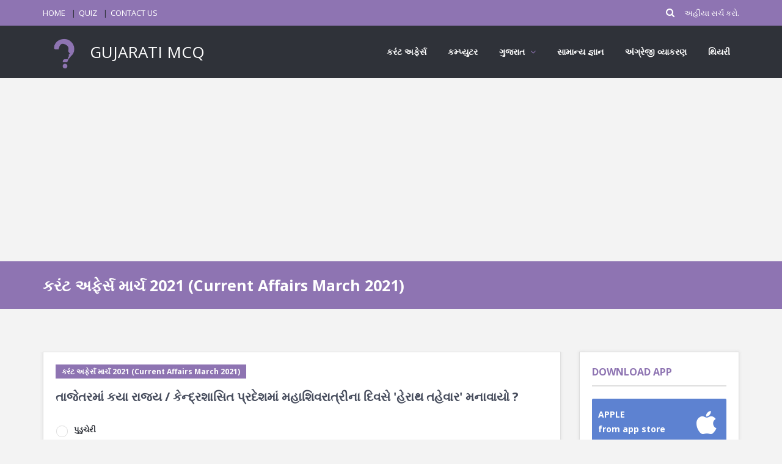

--- FILE ---
content_type: text/html; charset=UTF-8
request_url: https://gujaratimcq.com/mcq-10605
body_size: 6729
content:
<!DOCTYPE html>
<html lang="en">
    <head>
        <meta charset="utf-8"/>
        <meta content="width=device-width, initial-scale=1, maximum-scale=1" name="viewport"/>
        <meta http-equiv="Content-Type" content="text/html; charset=utf-8"/>
        <meta content="https://gujaratimcq.com/mcq-10605" property="og:url"/>
        
                        <meta content="તાજેતરમાં કયા રાજ્ય / કેન્દ્રશાસિત પ્રદેશમાં મહાશિવરાત્રીના દિવસે &#039;હેરાથ તહેવાર&#039; મનાવાયો ?" name="description"/>
        <meta content="તાજેતરમાં કયા રાજ્ય / કેન્દ્રશાસિત પ્રદેશમાં મહાશિવરાત્રીના દિવસે &#039;હેરાથ તહેવાર&#039; મનાવાયો ?" property="og:description"/>
        <meta content="તાજેતરમાં કયા રાજ્ય / કેન્દ્રશાસિત પ્રદેશમાં મહાશિવરાત્રીના દિવસે &#039;હેરાથ તહેવાર&#039; મનાવાયો ?" property="twitter:description"/>
                
                        <meta content=",કરંટ અફેર્સ માર્ચ 2021 (current affairs march 2021),કરંટ અફેર્સ 2021 (current affairs 2021),તાજેતરમાં કયા રાજ્ય / કેન્દ્રશાસિત પ્રદેશમાં મહાશિવરાત્રીના દિવસે &#039;હેરાથ તહેવાર&#039; મનાવાયો ?, gujarati mcq,questions, answers, mcq, explanation, interview, entrance, exam, solutions, examples, test, quiz, pdf, download, ebooks" name="keywords"/>
                
                <meta content="https://gujaratimcq.com/quiz_questions_images/10605.jpg" property="og:image"/>
        <meta content="https://gujaratimcq.com/quiz_questions_images/10605.jpg" property="twitter:image"/>
                
                        <title>તાજેતરમાં કયા રાજ્ય / કેન્દ્રશાસિત પ્રદેશમાં મહાશિવરાત્રીના દિવસે &#039;હેરાથ તહેવાર&#039; મનાવાયો ? | કરંટ અફેર્સ માર્ચ 2021 (Current Affairs March 2021) | GUJARATI MCQ</title>
        <meta content="તાજેતરમાં કયા રાજ્ય / કેન્દ્રશાસિત પ્રદેશમાં મહાશિવરાત્રીના દિવસે &#039;હેરાથ તહેવાર&#039; મનાવાયો ? | કરંટ અફેર્સ માર્ચ 2021 (Current Affairs March 2021) | GUJARATI MCQ" property="og:title"/>
        <meta content="તાજેતરમાં કયા રાજ્ય / કેન્દ્રશાસિત પ્રદેશમાં મહાશિવરાત્રીના દિવસે &#039;હેરાથ તહેવાર&#039; મનાવાયો ? | કરંટ અફેર્સ માર્ચ 2021 (Current Affairs March 2021) | GUJARATI MCQ" property="twitter:title"/>
                
        <link href="https://gujaratimcq.com/logo_one_color.png" rel="shortcut icon"/>
        
        <link href="https://gujaratimcq.com/front/style.css" rel="stylesheet"/>
        <link href="https://gujaratimcq.com/front/css/skins/purple.css" rel="stylesheet"/>
        <link href="https://gujaratimcq.com/front/css/responsive.css" rel="stylesheet"/>
        
        <link href="https://gujaratimcq.com/front/plugin/toast/jquery.toast.css" rel="stylesheet"/>
        <link href="https://gujaratimcq.com/front/z_custom/css/custom.css" rel="stylesheet"/>
                <style type="text/css">
    #footer {
        margin-top: unset;
    }
    @media  only screen and (max-width: 479px) {
        #footer {
            margin-top: 70px;
        }
    }
</style>
                
        <script data-ad-client="ca-pub-7773945604670148" async src="https://pagead2.googlesyndication.com/pagead/js/adsbygoogle.js"></script>
        <meta name="google-site-verification" content="hAnjnS3Ltn22tJT7NJoS2jJ_NLZBvzgI_ZsJIXK2MhE"/>
        
        <script async src="https://www.googletagmanager.com/gtag/js?id=UA-180574336-1"></script>
        <script>
            window.dataLayer = window.dataLayer || [];
            function gtag(){dataLayer.push(arguments);}
            gtag('js', new Date());
            gtag('config', 'UA-180574336-1');
        </script>
                
        <script type="text/javascript" async src="https://cdnjs.cloudflare.com/ajax/libs/mathjax/2.7.0/MathJax.js?config=MML_HTMLorMML"></script>
        <style type="text/css">
            .form-style p span { margin-top: 0 !important; color: #2f3239; font-weight: bold; }
        </style>
    </head>
    <body class="ask-dark">
        
        <div class="grid_1200" id="wrap">
            <div id="header-top">
                
                
                <section class="container clearfix">
                    <nav class="header-top-nav">
                        <ul>
                            <li><a href="https://gujaratimcq.com">HOME</a></li>
                            <li><a href="https://gujaratimcq.com/quiz">QUIZ</a></li>
                            <li><a href="https://gujaratimcq.com/contact">CONTACT US</a></li>
                                                    </ul>
                    </nav>
                    <div class="header-search">
                        <form action="https://gujaratimcq.com/question" method="get">
                                                        <input class="search" name="search" placeholder="અહીંયા સર્ચ કરો..." type="text"/>
                                                        <button class="search-submit" type="submit"></button>
                        </form>
                    </div>
                </section>
            </div>
            
            <header id="header">
                <section class="container clearfix">
                    <div class="logo">
                        <a href="https://gujaratimcq.com">
                            <img alt="" src="https://gujaratimcq.com/logo_one_color.png" style="height: 70px;"/>
                            GUJARATI MCQ
                        </a>
                    </div>
                    <nav class="navigation">
                        <ul>
                            <li><a href="https://gujaratimcq.com/category-mcq-current-affairs-14">કરંટ અફેર્સ</a></li>
                            
                            <li><a href="https://gujaratimcq.com/category-mcq-computer-4">કમ્પ્યુટર</a></li>
                            <li>
                                <a>ગુજરાત</a>
                                <ul>
                                    <li><a href="https://gujaratimcq.com/category-mcq-talents-from-gujarat-and-india-dignitaries-39">ગુજરાતના મહાનુભાવો</a></li>
                                    <li><a href="https://gujaratimcq.com/category-mcq-district-of-gujarat-24">ગુજરાતના જિલ્લા</a></li>
                                    <li><a href="https://gujaratimcq.com/category-mcq-geography-of-gujarat-7">ગુજરાતની ભૂગોળ</a></li>
                                    <li><a href="https://gujaratimcq.com/category-mcq-history-of-gujarat-12">ગુજરાતનો ઈતિહાસ</a></li>
                                    <li><a href="https://gujaratimcq.com/category-mcq-cultural-heritage-of-gujarat-15">ગુજરાતનો સાંસ્કૃતિક વારસો</a></li>
                                    <li><a href="https://gujaratimcq.com/category-mcq-gujarati-grammar-10">ગુજરાતી વ્યાકરણ</a></li>
                                    <li><a href="https://gujaratimcq.com/category-mcq-gujarati-literature-5">ગુજરાતી સાહિત્ય</a></li>
                                </ul>
                            </li>
                            <li><a href="https://gujaratimcq.com/category-mcq-gk-1">સામાન્ય જ્ઞાન</a></li>
                            <li><a href="https://examians.com/english-grammar" target="_blank">અંગ્રેજી વ્યાકરણ</a></li>
                                                        <li><a href="https://gujaratimcq.com/theory">થિયરી</a></li>
                                                    </ul>
                    </nav>
                </section>
            </header>
            <section class="container main-content">
	
	<ins class="adsbygoogle" data-ad-client="ca-pub-7773945604670148" data-ad-format="auto" data-ad-slot="2830366259" data-full-width-responsive="true" style="display:block">
	</ins>
	<script>
	    (adsbygoogle = window.adsbygoogle || []).push({});
	</script>
</section>
<div class="breadcrumbs">
    <section class="container">
        <div class="row">
            <div class="col-md-12">
                                <h1>કરંટ અફેર્સ માર્ચ 2021 (Current Affairs March 2021)</h1>
                            </div>
        </div>
    </section>
</div>
<section class="container main-content" id="question-detail">
    <div class="row">
                <div class="col-md-9">
            <article class="question single-question question-type-poll">
                <h2>
                    
                                                            <a class="question-report" href="https://gujaratimcq.com/category-mcq-2021-current-affairs-march-2021-47">
                        કરંટ અફેર્સ માર્ચ 2021 (Current Affairs March 2021)
                    </a>
                    <br/>
                                                            તાજેતરમાં કયા રાજ્ય / કેન્દ્રશાસિત પ્રદેશમાં મહાશિવરાત્રીના દિવસે 'હેરાથ તહેવાર' મનાવાયો ?
                                    </h2>
                
                <div class="question-inner">
                    <div class="clearfix">
                    </div>
                    <div class="question-desc">
                        <div class="poll_1">
                            <div class="progressbar-warp">
                                                                                                <span class="progressbar-title">
                                    પુડુચેરી
                                </span>
                                <div class="progressbar">
                                                                        <div data-percent="100" class="progressbar-percent">
                                    </div>
                                                                    </div>
                                                                <span class="progressbar-title">
                                    હરિયાણા
                                </span>
                                <div class="progressbar">
                                                                        <div data-percent="100" class="progressbar-percent">
                                    </div>
                                                                    </div>
                                                                <span class="progressbar-title">
                                    જમ્મુ - કાશ્મીર
                                </span>
                                <div class="progressbar">
                                                                        <div data-percent="100" class="progressbar-percent" style="background-color: green;">
                                    </div>
                                                                    </div>
                                                                <span class="progressbar-title">
                                    કર્ણાટક
                                </span>
                                <div class="progressbar">
                                                                        <div data-percent="100" class="progressbar-percent">
                                    </div>
                                                                    </div>
                                                                                            </div>
                        </div>
                        <div class="clearfix">
                        </div>
                        <div class="poll_2">
                            <form class="form-style form-style-3">
                                <div class="form-inputs clearfix">
                                                                                                            <p>
                                        <input id="43390" name="poll-radio" type="radio"/>
                                        <label for="43390">
                                            પુડુચેરી
                                        </label>
                                    </p>
                                                                        <p>
                                        <input id="43389" name="poll-radio" type="radio"/>
                                        <label for="43389">
                                            હરિયાણા
                                        </label>
                                    </p>
                                                                        <p>
                                        <input id="43388" name="poll-radio" type="radio"/>
                                        <label for="43388">
                                            જમ્મુ - કાશ્મીર
                                        </label>
                                    </p>
                                                                        <p>
                                        <input id="43391" name="poll-radio" type="radio"/>
                                        <label for="43391">
                                            કર્ણાટક
                                        </label>
                                    </p>
                                                                                                        </div>
                            </form>
                        </div>
                    </div>
                    <a class="color button small poll_results margin_0" href="#">ANSWER</a>
                                        
                    <a class="color button small margin_0 shadow" href="https://play.google.com/store/apps/details?id=com.gujaratimcq" target="_blank">
    <i class="social_icon-android btn-icon-prepend">
    </i>
    DOWNLOAD GUJARATI MCQ APP
</a>
                    <div class="clearfix"></div>
                                        
                </div>
            </article>
            
            
                        
                                                
                        <ins class="adsbygoogle" data-ad-client="ca-pub-7773945604670148" data-ad-format="auto" data-ad-slot="9220514782" data-full-width-responsive="true" style="display:block">
            </ins>
            <script>
                (adsbygoogle = window.adsbygoogle || []).push({});
            </script>
                        
            <article class="question single-question question-type-poll" style="margin-top: 30px;">
                <h2>
                    
                                                            <a class="question-report" href="https://gujaratimcq.com/category-mcq-2021-current-affairs-march-2021-47">
                        કરંટ અફેર્સ માર્ચ 2021 (Current Affairs March 2021)
                    </a>
                    <br/>
                                                            તાજેતરમાં ભારતીય રેલવેના કયા ઝોને ટ્રેનોમાં મોબાઈલ ટ્રેન રેડિયો કમ્યુનિકેશન (MTRC) સિસ્ટમ દાખલ કરી છે ?
                                    </h2>
                
                <div class="question-inner">
                    <div class="clearfix">
                    </div>
                    <div class="question-desc">
                        <div class="poll_1">
                            <div class="progressbar-warp">
                                                                                                <span class="progressbar-title">
                                    મધ્ય રેલવે
                                </span>
                                <div class="progressbar">
                                                                        <div data-percent="100" class="progressbar-percent">
                                    </div>
                                                                    </div>
                                                                <span class="progressbar-title">
                                    પૂર્વ રેલવે
                                </span>
                                <div class="progressbar">
                                                                        <div data-percent="100" class="progressbar-percent">
                                    </div>
                                                                    </div>
                                                                <span class="progressbar-title">
                                    ઉત્તર પશ્ચિમ રેલવે
                                </span>
                                <div class="progressbar">
                                                                        <div data-percent="100" class="progressbar-percent">
                                    </div>
                                                                    </div>
                                                                <span class="progressbar-title">
                                    પશ્ચિમ રેલવે
                                </span>
                                <div class="progressbar">
                                                                        <div data-percent="100" class="progressbar-percent" style="background-color: green;">
                                    </div>
                                                                    </div>
                                                                                            </div>
                        </div>
                        <div class="clearfix">
                        </div>
                        <div class="poll_2">
                            <form class="form-style form-style-3">
                                <div class="form-inputs clearfix">
                                                                                                            <p>
                                        <input id="44701" name="poll-radio" type="radio"/>
                                        <label for="44701">
                                            મધ્ય રેલવે
                                        </label>
                                    </p>
                                                                        <p>
                                        <input id="44700" name="poll-radio" type="radio"/>
                                        <label for="44700">
                                            પૂર્વ રેલવે
                                        </label>
                                    </p>
                                                                        <p>
                                        <input id="44702" name="poll-radio" type="radio"/>
                                        <label for="44702">
                                            ઉત્તર પશ્ચિમ રેલવે
                                        </label>
                                    </p>
                                                                        <p>
                                        <input id="44699" name="poll-radio" type="radio"/>
                                        <label for="44699">
                                            પશ્ચિમ રેલવે
                                        </label>
                                    </p>
                                                                                                        </div>
                            </form>
                        </div>
                    </div>
                    <a class="color button small poll_results margin_0" href="#">ANSWER</a>
                                        
                    <a class="color button small margin_0 shadow" href="https://play.google.com/store/apps/details?id=com.gujaratimcq" target="_blank">
    <i class="social_icon-android btn-icon-prepend">
    </i>
    DOWNLOAD GUJARATI MCQ APP
</a>
                    <div class="clearfix"></div>
                                        
                </div>
            </article>
                        
                        <ins class="adsbygoogle" data-ad-client="ca-pub-7773945604670148" data-ad-format="auto" data-ad-slot="9220514782" data-full-width-responsive="true" style="display:block">
            </ins>
            <script>
                (adsbygoogle = window.adsbygoogle || []).push({});
            </script>
                        
            <article class="question single-question question-type-poll" style="margin-top: 30px;">
                <h2>
                    
                                                            <a class="question-report" href="https://gujaratimcq.com/category-mcq-2021-current-affairs-march-2021-47">
                        કરંટ અફેર્સ માર્ચ 2021 (Current Affairs March 2021)
                    </a>
                    <br/>
                                                            તાજેતરમાં જારી 67માં રાષ્ટ્રીય ફિલ્મ પુરસ્કારોમાં બેસ્ટ હિન્દી ફિલ્મનો એવોર્ડ કઈ ફિલ્મને મળ્યો ?
                                    </h2>
                
                <div class="question-inner">
                    <div class="clearfix">
                    </div>
                    <div class="question-desc">
                        <div class="poll_1">
                            <div class="progressbar-warp">
                                                                                                <span class="progressbar-title">
                                    છિછોરે
                                </span>
                                <div class="progressbar">
                                                                        <div data-percent="100" class="progressbar-percent" style="background-color: green;">
                                    </div>
                                                                    </div>
                                                                <span class="progressbar-title">
                                    ભોંસલે
                                </span>
                                <div class="progressbar">
                                                                        <div data-percent="100" class="progressbar-percent">
                                    </div>
                                                                    </div>
                                                                <span class="progressbar-title">
                                    પંગા
                                </span>
                                <div class="progressbar">
                                                                        <div data-percent="100" class="progressbar-percent">
                                    </div>
                                                                    </div>
                                                                <span class="progressbar-title">
                                    મણિકર્ણિકા
                                </span>
                                <div class="progressbar">
                                                                        <div data-percent="100" class="progressbar-percent">
                                    </div>
                                                                    </div>
                                                                                            </div>
                        </div>
                        <div class="clearfix">
                        </div>
                        <div class="poll_2">
                            <form class="form-style form-style-3">
                                <div class="form-inputs clearfix">
                                                                                                            <p>
                                        <input id="46038" name="poll-radio" type="radio"/>
                                        <label for="46038">
                                            છિછોરે
                                        </label>
                                    </p>
                                                                        <p>
                                        <input id="46037" name="poll-radio" type="radio"/>
                                        <label for="46037">
                                            ભોંસલે
                                        </label>
                                    </p>
                                                                        <p>
                                        <input id="46035" name="poll-radio" type="radio"/>
                                        <label for="46035">
                                            પંગા
                                        </label>
                                    </p>
                                                                        <p>
                                        <input id="46036" name="poll-radio" type="radio"/>
                                        <label for="46036">
                                            મણિકર્ણિકા
                                        </label>
                                    </p>
                                                                                                        </div>
                            </form>
                        </div>
                    </div>
                    <a class="color button small poll_results margin_0" href="#">ANSWER</a>
                                        
                    <a class="color button small margin_0 shadow" href="https://play.google.com/store/apps/details?id=com.gujaratimcq" target="_blank">
    <i class="social_icon-android btn-icon-prepend">
    </i>
    DOWNLOAD GUJARATI MCQ APP
</a>
                    <div class="clearfix"></div>
                                        
                </div>
            </article>
                        
                        <ins class="adsbygoogle" data-ad-client="ca-pub-7773945604670148" data-ad-format="auto" data-ad-slot="9220514782" data-full-width-responsive="true" style="display:block">
            </ins>
            <script>
                (adsbygoogle = window.adsbygoogle || []).push({});
            </script>
                        
            <article class="question single-question question-type-poll" style="margin-top: 30px;">
                <h2>
                    
                                                            <a class="question-report" href="https://gujaratimcq.com/category-mcq-2021-current-affairs-march-2021-47">
                        કરંટ અફેર્સ માર્ચ 2021 (Current Affairs March 2021)
                    </a>
                    <br/>
                                                            તાજેતરમાં ભારતની કઈ નદીનો આગામી 2 વર્ષ સુધી અભ્યાસ કરવા સંસ્કૃતિ મંત્રીની અધ્યક્ષતામાં એક સલાહકાર સમિતિની રચના કરવામાં આવી છે ?
                                    </h2>
                
                <div class="question-inner">
                    <div class="clearfix">
                    </div>
                    <div class="question-desc">
                        <div class="poll_1">
                            <div class="progressbar-warp">
                                                                                                <span class="progressbar-title">
                                    સરસ્વતી
                                </span>
                                <div class="progressbar">
                                                                        <div data-percent="100" class="progressbar-percent" style="background-color: green;">
                                    </div>
                                                                    </div>
                                                                <span class="progressbar-title">
                                    બ્રહ્મપુત્ર
                                </span>
                                <div class="progressbar">
                                                                        <div data-percent="100" class="progressbar-percent">
                                    </div>
                                                                    </div>
                                                                <span class="progressbar-title">
                                    ગંગા
                                </span>
                                <div class="progressbar">
                                                                        <div data-percent="100" class="progressbar-percent">
                                    </div>
                                                                    </div>
                                                                <span class="progressbar-title">
                                    બિયાસ
                                </span>
                                <div class="progressbar">
                                                                        <div data-percent="100" class="progressbar-percent">
                                    </div>
                                                                    </div>
                                                                                            </div>
                        </div>
                        <div class="clearfix">
                        </div>
                        <div class="poll_2">
                            <form class="form-style form-style-3">
                                <div class="form-inputs clearfix">
                                                                                                            <p>
                                        <input id="44427" name="poll-radio" type="radio"/>
                                        <label for="44427">
                                            સરસ્વતી
                                        </label>
                                    </p>
                                                                        <p>
                                        <input id="44429" name="poll-radio" type="radio"/>
                                        <label for="44429">
                                            બ્રહ્મપુત્ર
                                        </label>
                                    </p>
                                                                        <p>
                                        <input id="44428" name="poll-radio" type="radio"/>
                                        <label for="44428">
                                            ગંગા
                                        </label>
                                    </p>
                                                                        <p>
                                        <input id="44430" name="poll-radio" type="radio"/>
                                        <label for="44430">
                                            બિયાસ
                                        </label>
                                    </p>
                                                                                                        </div>
                            </form>
                        </div>
                    </div>
                    <a class="color button small poll_results margin_0" href="#">ANSWER</a>
                                        
                    <a class="color button small margin_0 shadow" href="https://play.google.com/store/apps/details?id=com.gujaratimcq" target="_blank">
    <i class="social_icon-android btn-icon-prepend">
    </i>
    DOWNLOAD GUJARATI MCQ APP
</a>
                    <div class="clearfix"></div>
                                        
                </div>
            </article>
                        
                        <ins class="adsbygoogle" data-ad-client="ca-pub-7773945604670148" data-ad-format="auto" data-ad-slot="9220514782" data-full-width-responsive="true" style="display:block">
            </ins>
            <script>
                (adsbygoogle = window.adsbygoogle || []).push({});
            </script>
                        
            <article class="question single-question question-type-poll" style="margin-top: 30px;">
                <h2>
                    
                                                            <a class="question-report" href="https://gujaratimcq.com/category-mcq-2021-current-affairs-march-2021-47">
                        કરંટ અફેર્સ માર્ચ 2021 (Current Affairs March 2021)
                    </a>
                    <br/>
                                                            વર્ષ 2021ના BRICS નાણાકીય સહયોગ આયોગની યજમાની કયા દેશે કરી ?
                                    </h2>
                
                <div class="question-inner">
                    <div class="clearfix">
                    </div>
                    <div class="question-desc">
                        <div class="poll_1">
                            <div class="progressbar-warp">
                                                                                                <span class="progressbar-title">
                                    ચીન
                                </span>
                                <div class="progressbar">
                                                                        <div data-percent="100" class="progressbar-percent">
                                    </div>
                                                                    </div>
                                                                <span class="progressbar-title">
                                    દક્ષિણ આફ્રિકા
                                </span>
                                <div class="progressbar">
                                                                        <div data-percent="100" class="progressbar-percent">
                                    </div>
                                                                    </div>
                                                                <span class="progressbar-title">
                                    ભારત
                                </span>
                                <div class="progressbar">
                                                                        <div data-percent="100" class="progressbar-percent" style="background-color: green;">
                                    </div>
                                                                    </div>
                                                                <span class="progressbar-title">
                                    બ્રાઝિલ
                                </span>
                                <div class="progressbar">
                                                                        <div data-percent="100" class="progressbar-percent">
                                    </div>
                                                                    </div>
                                                                                            </div>
                        </div>
                        <div class="clearfix">
                        </div>
                        <div class="poll_2">
                            <form class="form-style form-style-3">
                                <div class="form-inputs clearfix">
                                                                                                            <p>
                                        <input id="38842" name="poll-radio" type="radio"/>
                                        <label for="38842">
                                            ચીન
                                        </label>
                                    </p>
                                                                        <p>
                                        <input id="38843" name="poll-radio" type="radio"/>
                                        <label for="38843">
                                            દક્ષિણ આફ્રિકા
                                        </label>
                                    </p>
                                                                        <p>
                                        <input id="38841" name="poll-radio" type="radio"/>
                                        <label for="38841">
                                            ભારત
                                        </label>
                                    </p>
                                                                        <p>
                                        <input id="38840" name="poll-radio" type="radio"/>
                                        <label for="38840">
                                            બ્રાઝિલ
                                        </label>
                                    </p>
                                                                                                        </div>
                            </form>
                        </div>
                    </div>
                    <a class="color button small poll_results margin_0" href="#">ANSWER</a>
                                        
                    <a class="color button small margin_0 shadow" href="https://play.google.com/store/apps/details?id=com.gujaratimcq" target="_blank">
    <i class="social_icon-android btn-icon-prepend">
    </i>
    DOWNLOAD GUJARATI MCQ APP
</a>
                    <div class="clearfix"></div>
                                        
                </div>
            </article>
                        
                        <ins class="adsbygoogle" data-ad-client="ca-pub-7773945604670148" data-ad-format="auto" data-ad-slot="9220514782" data-full-width-responsive="true" style="display:block">
            </ins>
            <script>
                (adsbygoogle = window.adsbygoogle || []).push({});
            </script>
                        
            <article class="question single-question question-type-poll" style="margin-top: 30px;">
                <h2>
                    
                                                            <a class="question-report" href="https://gujaratimcq.com/category-mcq-2021-current-affairs-march-2021-47">
                        કરંટ અફેર્સ માર્ચ 2021 (Current Affairs March 2021)
                    </a>
                    <br/>
                                                            તાજેતરમાં વૈશ્વિક સંસ્થા સ્ટોકહોમ ઈન્ટરનેશનલ પીસ રિસર્ચ ઈન્સ્ટીટયુટ (SIPRI) દ્વારા જારી અહેવાલ અનુસાર, ભારત વિશ્વમાં ___ સૌથી મોટો શસ્ત્રનો આયાતકાર દેશ છે.
                                    </h2>
                
                <div class="question-inner">
                    <div class="clearfix">
                    </div>
                    <div class="question-desc">
                        <div class="poll_1">
                            <div class="progressbar-warp">
                                                                                                <span class="progressbar-title">
                                    બીજો
                                </span>
                                <div class="progressbar">
                                                                        <div data-percent="100" class="progressbar-percent" style="background-color: green;">
                                    </div>
                                                                    </div>
                                                                <span class="progressbar-title">
                                    પાંચમો
                                </span>
                                <div class="progressbar">
                                                                        <div data-percent="100" class="progressbar-percent">
                                    </div>
                                                                    </div>
                                                                <span class="progressbar-title">
                                    ચોથો
                                </span>
                                <div class="progressbar">
                                                                        <div data-percent="100" class="progressbar-percent">
                                    </div>
                                                                    </div>
                                                                <span class="progressbar-title">
                                    ત્રીજો
                                </span>
                                <div class="progressbar">
                                                                        <div data-percent="100" class="progressbar-percent">
                                    </div>
                                                                    </div>
                                                                                            </div>
                        </div>
                        <div class="clearfix">
                        </div>
                        <div class="poll_2">
                            <form class="form-style form-style-3">
                                <div class="form-inputs clearfix">
                                                                                                            <p>
                                        <input id="45705" name="poll-radio" type="radio"/>
                                        <label for="45705">
                                            બીજો
                                        </label>
                                    </p>
                                                                        <p>
                                        <input id="45706" name="poll-radio" type="radio"/>
                                        <label for="45706">
                                            પાંચમો
                                        </label>
                                    </p>
                                                                        <p>
                                        <input id="45704" name="poll-radio" type="radio"/>
                                        <label for="45704">
                                            ચોથો
                                        </label>
                                    </p>
                                                                        <p>
                                        <input id="45703" name="poll-radio" type="radio"/>
                                        <label for="45703">
                                            ત્રીજો
                                        </label>
                                    </p>
                                                                                                        </div>
                            </form>
                        </div>
                    </div>
                    <a class="color button small poll_results margin_0" href="#">ANSWER</a>
                                        
                    <a class="color button small margin_0 shadow" href="https://play.google.com/store/apps/details?id=com.gujaratimcq" target="_blank">
    <i class="social_icon-android btn-icon-prepend">
    </i>
    DOWNLOAD GUJARATI MCQ APP
</a>
                    <div class="clearfix"></div>
                                        
                </div>
            </article>
                        <div class="text-center" style="margin-top: 30px;">
                                <a class="button large color" href="https://gujaratimcq.com/category-mcq-2021-current-affairs-march-2021-47">
                    MORE MCQ ON કરંટ અફેર્સ માર્ચ 2021 (Current Affairs March 2021)
                </a>
                            </div>
                    </div>
        <aside class="col-md-3 sidebar">
            <div class="widget counter-widget" id="counter-widget-2">
    <h3 class="widget_title">
        DOWNLOAD APP
    </h3>
    <ul class="widget_social">
        <li class="facebook-fans">
            <a href="https://apps.apple.com/in/app/gujarati-mcq/id1575522243" target="_blank">
                <strong>
                    <i class="social_icon-appstore">
                    </i>
                    <span>
                        APPLE
                    </span>
                    <br/>
                    <small>
                        from app store
                    </small>
                </strong>
            </a>
        </li>
        <li class="facebook-fans">
            <a href="https://play.google.com/store/apps/details?id=com.gujaratimcq" target="_blank">
                <strong>
                    <i class="social_icon-android">
                    </i>
                    <span>
                        ANDROID
                    </span>
                    <br/>
                    <small>
                        from play store
                    </small>
                </strong>
            </a>
        </li>
    </ul>
</div>
<div class="widget widget_login">
    <h3 class="widget_title">
        SEARCH
    </h3>
    <script async src="https://cse.google.com/cse.js?cx=353a96fee01d73377"></script>
    <div class="gcse-search"></div>
    <style type="text/css">
        .gsc-control-cse {
            padding: 0;
        }
        .gsc-search-button-v2 {
            padding: 6px 6px;
        }
    </style>
</div>

<div class="widget widget_social">
    <h3 class="widget_title">
        LOGIN HERE
    </h3>
    <ul>
        <li class="youtube-subs">
            <a href="https://gujaratimcq.com/auth/google/redirect">
                <strong><i class="icon-google-plus"></i><span></span><br/><small>GOOGLE</small></strong>
            </a>
        </li>
    </ul>
</div>
<div class="widget widget_tag_cloud">
    <h3 class="widget_title">CATEGORY</h3>
        <a href="https://gujaratimcq.com/category-mcq-synonyms-69">સમાનાર્થી / પર્યાયવાચી (Synonyms)</a>
        <a href="https://gujaratimcq.com/category-mcq-talati-practice-mcq-part-3-181">Talati Practice MCQ Part - 3</a>
        <a href="https://gujaratimcq.com/category-mcq-gpsc-sti-state-tax-inspector-class-3-8-8-2021139-80">GPSC STI (State Tax Inspector) Class - 3 (8-8-2021)/139</a>
        <a href="https://gujaratimcq.com/category-mcq-2021-current-affairs-july-2021-65">કરંટ અફેર્સ જુલાઈ 2021 (Current Affairs July 2021)</a>
        <a href="https://gujaratimcq.com/category-mcq-gpsc-12-prelim-21-3-21-paper-2-52">GPSC - 1/2 PRELIM (21-3-21) Paper - 2</a>
        <a href="https://gujaratimcq.com/category-mcq-talati-cum-mantri-exam-paper-21-08-2015-bhavnagar-district-146">Talati cum Mantri Exam Paper (21-08-2015) Bhavnagar District</a>
        <a href="https://gujaratimcq.com/category-mcq-2021-current-affairs-may-2021-58">કરંટ અફેર્સ મે 2021 (Current Affairs May 2021)</a>
        <a href="https://gujaratimcq.com/category-mcq-gujarat-police-constable-practice-mcq-part-4-176">Gujarat Police Constable Practice MCQ Part - 4</a>
        <a href="https://gujaratimcq.com/category-mcq-proverb-76">કહેવત (Proverb)</a>
        <a href="https://gujaratimcq.com/category-mcq-125">છંદ</a>
    </div>
<ins class="adsbygoogle" data-ad-client="ca-pub-7773945604670148" data-ad-format="auto" data-ad-slot="3131734689" data-full-width-responsive="true" style="display:block">
</ins>
<script>
    (adsbygoogle = window.adsbygoogle || []).push({});
</script>

<div class="widget counter-widget" id="counter-widget-2">
    <h3 class="widget_title">
        FIND US
    </h3>
    <ul class="widget_social">
        <li class="facebook-fans">
            <a href="https://www.facebook.com/gujaratimcq" target="_blank">
                <strong>
                    <i class="social_icon-facebook">
                    </i>
                    <span>
                        800
                    </span>
                    <br>
                        <small>
                            FOLLOW US
                        </small>
                    </br>
                </strong>
            </a>
        </li>
    </ul>
</div>        </aside>
    </div>
</section>
                        <section class="container main-content">
            <ins class="adsbygoogle" data-ad-client="ca-pub-7773945604670148" data-ad-format="auto" data-ad-slot="5370583895" data-full-width-responsive="true" style="display:block">
</ins>
<script>
    (adsbygoogle = window.adsbygoogle || []).push({});
</script>
<ins class="adsbygoogle" data-ad-client="ca-pub-7773945604670148" data-ad-format="autorelaxed" data-ad-slot="9727524390" style="display:block">
</ins>
<script>
    (adsbygoogle = window.adsbygoogle || []).push({});
</script>
            </section>
            <footer id="footer">
                <section class="container">
                    <div class="row">
                        <div class="col-md-6">
                            <div class="widget widget_contact">
                                <ul>
                                    
                                    <li><span>GUJARATI MCQ</span>જ્ઞાનના દરવાજા ખોલો અને દરરોજ અમારી સાથે કંઈક નવું શીખો.</li>
                                    <li><span>SUPPORT :</span>સપોર્ટ ઇમેઇલ એકાઉન્ટ : gujaratimcq@yahoo.com</li>
                                </ul>
                            </div>
                        </div>
                        <div class="col-md-3">
                            <div class="widget">
                                <h3 class="widget_title">
                                    OTHER WEBSITES
                                </h3>
                                <ul>
                                    <li><a href="http://examians.com" target="_blank">EXAMIANS</a></li>
                                    <li><a href="http://accountians.com" target="_blank">ACCOUNTIANS</a></li>
                                    
                                </ul>
                            </div>
                        </div>
                        <div class="col-md-3">
                            <div class="widget">
                                <h3 class="widget_title">
                                    QUICK LINKS
                                </h3>
                                <ul>
                                    <li><a href="https://gujaratimcq.com">HOME</a></li>
                                    <li><a href="https://gujaratimcq.com/quiz">QUIZ</a></li>
                                    <li><a href="https://gujaratimcq.com/privacy-policy">PRIVACY POLICY</a></li>
                                    <li><a href="https://gujaratimcq.com/disclaimer">DISCLAIMER</a></li>
                                    <li><a href="https://gujaratimcq.com/terms-conditions">TERMS & CONDITIONS</a></li>
                                    <li><a href="https://gujaratimcq.com/contact">CONTACT US</a></li>
                                                                    </ul>
                            </div>
                        </div>
                    </div>
                </section>
            </footer>
            
        </div>
        <div class="go-up"><i class="icon-chevron-up"></i></div>
        <script>
            var _token = "j2CR4ZRntwXqFn76cwHY2BENCQOnN43qe7znGZUZ",
            front_add_to_favorites = "https://gujaratimcq.com/add-to-favorites",
            front_remove_from_favorites = "https://gujaratimcq.com/remove-from-favorites",
            front_user_firebase_token_save = "https://gujaratimcq.com/user-firebase-token-save";
                        var isLoggedIn = false;
                    </script>
        <script src="https://www.gstatic.com/firebasejs/7.14.6/firebase-app.js"></script>
        <script src="https://www.gstatic.com/firebasejs/7.14.6/firebase-messaging.js"></script>
        <script src="https://gujaratimcq.com/front/js/jquery.min.js"></script>
        <script src="https://gujaratimcq.com/front/js/jquery-ui-1.10.3.custom.min.js"></script>
        <script src="https://gujaratimcq.com/front/js/jquery.inview.min.js"></script>
        <script src="https://gujaratimcq.com/front/js/jquery.tipsy.js"></script>
        <script src="https://gujaratimcq.com/front/js/tabs.js"></script>
        <script src="https://gujaratimcq.com/front/js/jquery.nav.js"></script>
        <script src="https://gujaratimcq.com/front/js/tags.min.js"></script>
        <script src="https://gujaratimcq.com/front/js/bootstrap.masonry.js"></script>
        <script src="https://gujaratimcq.com/front/plugin/toast/jquery.toast.js"></script>
        <script src="https://gujaratimcq.com/front/js/custom.min.js"></script>
        <script src="https://gujaratimcq.com/front/z_custom/js/common.js"></script>
                <script type="application/ld+json">
    {"@context":"https:\/\/schema.org\/","@type":"Quiz","name":"Quiz about કરંટ અફેર્સ માર્ચ 2021 (Current Affairs March 2021)","hasPart":{"@type":"Question","typicalAgeRange":"5-35","educationalAlignment":[{"@type":"AlignmentObject","alignmentType":"educationalLevel","targetName":"કરંટ અફેર્સ માર્ચ 2021 (Current Affairs March 2021)","targetUrl":"https:\/\/gujaratimcq.com\/category-mcq-2021-current-affairs-march-2021-47"},{"@type":"AlignmentObject","alignmentType":"educationalLevel","targetName":"કરંટ અફેર્સ 2021 (Current Affairs 2021)","targetUrl":"https:\/\/gujaratimcq.com\/category-mcq-2021-current-affairs-2021-19"},{"@type":"AlignmentObject","alignmentType":"educationalLevel","targetName":"કરંટ અફેર્સ (Current Affairs)","targetUrl":"https:\/\/gujaratimcq.com\/category-mcq-current-affairs-14"}],"about":{"@type":"Thing","name":"કરંટ અફેર્સ માર્ચ 2021 (Current Affairs March 2021)"},"educationalLevel":"intermediate","eduQuestionType":"Multiple choice","learningResourceType":"Practice problem","assesses":"કરંટ અફેર્સ માર્ચ 2021 (Current Affairs March 2021)","name":"Question about કરંટ અફેર્સ માર્ચ 2021 (Current Affairs March 2021)","comment":{"@type":"Comment","text":"Question about કરંટ અફેર્સ માર્ચ 2021 (Current Affairs March 2021)"},"encodingFormat":"text\/markdown","text":"તાજેતરમાં કયા રાજ્ય \/ કેન્દ્રશાસિત પ્રદેશમાં મહાશિવરાત્રીના દિવસે 'હેરાથ તહેવાર' મનાવાયો ?","suggestedAnswer":[{"@type":"Answer","position":0,"encodingFormat":"text\/html","text":"પુડુચેરી","comment":{"@type":"Comment","text":"પુડુચેરી"}},{"@type":"Answer","position":1,"encodingFormat":"text\/html","text":"હરિયાણા","comment":{"@type":"Comment","text":"હરિયાણા"}},{"@type":"Answer","position":2,"encodingFormat":"text\/html","text":"જમ્મુ - કાશ્મીર","comment":{"@type":"Comment","text":"જમ્મુ - કાશ્મીર"}},{"@type":"Answer","position":3,"encodingFormat":"text\/html","text":"કર્ણાટક","comment":{"@type":"Comment","text":"કર્ણાટક"}}],"acceptedAnswer":{"@type":"Answer","position":2,"encodingFormat":"text\/html","text":"જમ્મુ - કાશ્મીર","answerExplanation":{"@type":"Comment","text":""},"comment":{"@type":"Comment","text":"જમ્મુ - કાશ્મીર"}}}}
</script>
        
    </body>
</html>


--- FILE ---
content_type: text/html; charset=utf-8
request_url: https://www.google.com/recaptcha/api2/aframe
body_size: 116
content:
<!DOCTYPE HTML><html><head><meta http-equiv="content-type" content="text/html; charset=UTF-8"></head><body><script nonce="Ts30AKIMqRoDuCZGXBlnIw">/** Anti-fraud and anti-abuse applications only. See google.com/recaptcha */ try{var clients={'sodar':'https://pagead2.googlesyndication.com/pagead/sodar?'};window.addEventListener("message",function(a){try{if(a.source===window.parent){var b=JSON.parse(a.data);var c=clients[b['id']];if(c){var d=document.createElement('img');d.src=c+b['params']+'&rc='+(localStorage.getItem("rc::a")?sessionStorage.getItem("rc::b"):"");window.document.body.appendChild(d);sessionStorage.setItem("rc::e",parseInt(sessionStorage.getItem("rc::e")||0)+1);localStorage.setItem("rc::h",'1768934321745');}}}catch(b){}});window.parent.postMessage("_grecaptcha_ready", "*");}catch(b){}</script></body></html>

--- FILE ---
content_type: text/css
request_url: https://gujaratimcq.com/front/css/skins/purple.css
body_size: 1412
content:
::-moz-selection {
    background: #8e74b2;
}
::selection {
    background: #8e74b2;
}
.more:hover,.button.color,.button.black:hover,.go-up,.widget_portfolio .portfolio-widget-item:hover .portfolio_img:before,.popular_posts .popular_img:hover a:before,.widget_flickr a:hover:before,.widget_highest_points .author-img a:hover:before,.question-author-img:hover span,.pagination a:hover,.pagination span:hover,.pagination span.current,.about-author .author-image a:hover:before,.question-comments a,.flex-direction-nav li a:hover,.button.dark_button.color:hover,.table-style-2 thead th,.progressbar-percent,.carousel-arrow a:hover,.box_icon:hover .icon_circle,.box_icon:hover .icon_soft_r,.box_icon:hover .icon_square,.bg_default,.box_warp_colored,.box_warp_hover:hover,.post .boxedtitle i,.single-question-title i,.question-type,.post-type,.social_icon a,.page-content .boxedtitle,.main-content .boxedtitle,.flex-caption h2,.flex-control-nav li a.flex-active,.bxslider-overlay:before,.navigation ul li ul li:hover > a,.navigation ul li ul li.current_page_item > a,#header-top,.navigation > ul > li:hover > a,.navigation > ul > li.current_page_item > a,.ask-me,.breadcrumbs,#footer-bottom .social_icons ul li a:hover,.widget_tag_cloud a:hover,input[type="checkbox"],.login-password a:hover,.tab a.current,.question-type-main,.question-report:hover,.load-questions,.del-poll-li:hover,.styled-select::before,.fileinputs span,.post .post-type,.divider span,.widget_menu li.current_page_item a,.accordion .accordion-title.active a,.tab-inner-warp,.navigation_mobile_click:before {
	 background-color: #8e74b2;
}
p a,li a, a:hover,.button.normal:hover,span.color,#footer a:hover,.widget a:hover,.question h3 a:hover,.boxedtitle h1 a:hover,.boxedtitle h2 a:hover,.boxedtitle h3 a:hover,.boxedtitle h4 a:hover,.boxedtitle h5 a:hover,.boxedtitle h6 a:hover,.box_icon:hover span i,.color_default,.navigation_mobile > ul a:hover,.navigation_mobile > ul li ul li:hover:before,.post .post-meta .meta-author a:hover,.post .post-meta .meta-categories a:hover,.post .post-meta .meta-comment a:hover,.question h2 a:hover,.question-category a:hover,.question-reply:hover i,.question-category a:hover i,.question-comment a:hover,.question-comment a:hover i,.question-reply:hover,.post .post-meta .meta-author:hover a,.post .post-meta .meta-author:hover i,.post .post-meta .meta-categories:hover a,.post .post-meta .meta-categories:hover i,.post .post-meta .meta-comment:hover a,.post .post-meta .meta-comment:hover i,.post-title a:hover,.question-tags a,.question .question-type,.comment-author a:hover,.comment-reply:hover,.user-profile-widget li a:hover,.taglist .tag a.delete:before,.form-style p span.color,.post-tags,.post-tags a,.related-posts li a:hover,#footer.footer_light_top .related-posts li a:hover,.share-inside,.share-inside-warp ul li a:hover,.user-points .question-vote-result,.navigation > ul > li > a > .menu-nav-arrow,#footer-bottom a,.widget h3.widget_title,#footer .related-item span,.widget_twitter ul li:before,#footer .widget_twitter .tweet_time a,.widget_highest_points li h6 a,#footer .widget_contact ul li span,.rememberme label,.login-text i,.login-password i,.question-tags,.question-tags i,.panel-pop h2,input[type="text"],input[type="password"],input[type="email"],textarea,select,.panel-pop p,.main-content .page-content .boxedtitle.page-title h2,.fakefile button,.login p,.login h2,.contact-us h2,.share-inside i,.related-posts-id h2,.comment-reply,.post-title,.post-title a,.user-profile h2,.stats-head,.block-stats-1,.block-stats-2,.block-stats-3,.block-stats-4,.user-question h3 a,.icon_shortcode .ul_icons li,.testimonial-client span,.box_icon h1,.box_icon h2,.box_icon h3,.box_icon h4,.box_icon h5,.box_icon h6,.widget_contact ul li i,#footer.footer_light_top .widget a:hover {
	 color: #8e74b2;
}
.loader_html,input[type="text"]:focus,input[type="password"]:focus,input[type="email"]:focus,textarea:focus,.box_icon .form-style textarea:focus,.social_icon a,#footer-bottom .social_icons ul li a:hover,.widget_login input[type="text"],.widget_login input[type="password"],.panel_light.login-panel input[type="text"],.panel_light.login-panel input[type="password"] {
	border-color: #8e74b2;
}
.tabs {
	border-bottom-color: #8e74b2;
}
.tab a.current {
	border-top-color: #8e74b2;
}
.tabs-vertical .tab a.current,blockquote {
	border-left-color: #8e74b2;
}
.box_warp_hover:hover,.box_warp_colored {
	border-color: #62507b;
}
#header .logo span {
	color: #62507b;
}
.ask-me .col-md-9 p textarea,.widget_login input[type="text"],.widget_login input[type="password"],.panel_light.login-panel input[type="text"],.panel_light.login-panel input[type="password"],blockquote,.qoute {
	background: rgba(142,116,178,0.20);
}